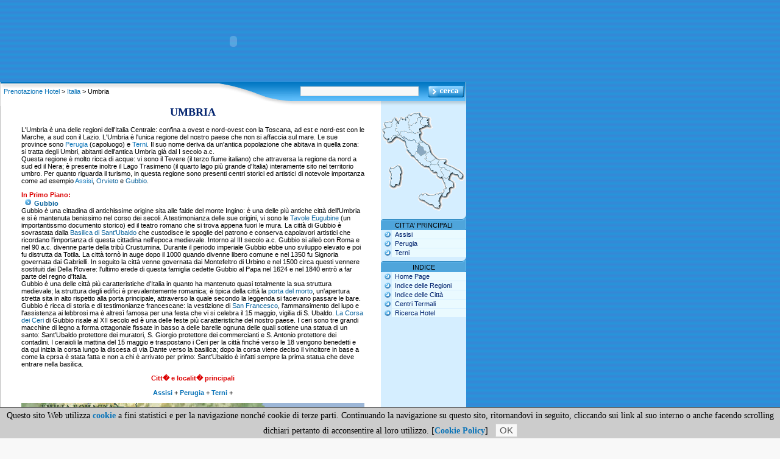

--- FILE ---
content_type: text/html; charset=UTF-8
request_url: http://www.hotel-resort.it/umbria/
body_size: 3807
content:
<!DOCTYPE HTML PUBLIC "-//W3C//DTD HTML 4.01 Transitional//EN">
<html><!-- InstanceBegin template="/Templates/template_citta.dwt" codeOutsideHTMLIsLocked="true" -->
<head>
<!-- InstanceBeginEditable name="doctitle" -->
<title>Prenotazione Hotel in Umbria - Hotel in Umbria</title>
<META 
content="Prenotazione Hotel in Umbria: offerte online di alberghi ed hotel in Umbria" 
name=Description>
<META 
content="prenotazione hotel in umbria, prenotazione hotel in trentino, prenotazione alberghi umbria, umbria hotel, umbria alberghi, prenotazione soggiorni umbria, prenotazione hotel online, prenotazione alberghi umbria, itinerari umbria" 
name=Keywords>
<!-- InstanceEndEditable --><meta http-equiv="Content-Type" content="text/html; charset=iso-8859-1">
<link href="../img/stile.css" rel="stylesheet" type="text/css">
<!-- InstanceBeginEditable name="head" --><!-- InstanceEndEditable -->

</head>

<body>
<div>
  <table width="765" border="0" cellspacing="0" cellpadding="0">
    <tr> 
      <td colspan="3"><object classid="clsid:D27CDB6E-AE6D-11cf-96B8-444553540000" codebase="http://download.macromedia.com/pub/shockwave/cabs/flash/swflash.cab#version=6,0,29,0" width="765" height="135">
          <param name="movie" value="/img/testata.swf">
          <param name="quality" value="high">
          <param name="LOOP" value="false">
          <param name="PLAY" value="false">
          <embed src="../img/testata.swf" width="765" height="135" loop="false" quality="high" pluginspage="http://www.macromedia.com/go/getflashplayer" type="application/x-shockwave-flash" play="false"></embed></object></td>
    </tr>
    <tr> 
      <td width="480" background="../img/img1.gif"> &nbsp;  <a href="/">Prenotazione Hotel</a> > <a href="/italia.htm">Italia</a>  > Umbria </td>
      <td width="284" height="31" align="center" valign="middle" background="../img/sfondo_form.gif">
	  <table width="284" height="31" border="0" cellpadding="0" cellspacing="0" id="tabella ricerca">
          <tr>
            <td align="center" valign="middle"><input name="textfield" type="text" size="30"></td>
            <td width="65" align="center" valign="middle"><a href="#"><img src="../img/bott_form.gif" alt="Cerca su Hotel Resort!" width="58" height="19" border="0"></a></td>
          </tr>
        </table>
	  </td>
      <td width="1" bgcolor="#D4D4D4"><img src="../img/1x1.gif" width="1" height="1"></td>
    </tr>
  </table>
  <table width="765" border="0" cellspacing="0" cellpadding="0">
    <tr>
      <td><img src="../img/img2.gif" width="765" height="8" border="0"></td>
    </tr>
  </table>
  <table width="765" border="0" cellspacing="0" cellpadding="0">
    <tr> 
      <td width="625" align="left" valign="top" class="cellacorpo"><!-- InstanceBeginEditable name="Principale" -->
        <h1 align="center">UMBRIA</h1>
        <br>
        <table width="560" border="0" cellspacing="0" cellpadding="0" align="center">
          <tr> 
            <td valign="top"> <p>L'Umbria &egrave; una delle regioni 
                dell'Italia Centrale: confina a ovest e nord-ovest con la Toscana, 
                ad est e nord-est con le Marche, a sud con il Lazio. L'Umbria 
                &egrave; l'unica regione del nostro paese che non si affaccia 
                sul mare. Le sue province sono <span class="azzurro"><a href="/umbria/perugia.htm">Perugia</a></span> 
                (capoluogo) e <a href="/umbria/terni.htm">Terni</a>. Il suo nome 
                deriva da un'antica popolazione che abitava in quella zona: si 
                tratta degli Umbri, abitanti dell'antica Umbria gi&agrave; dal 
                I secolo a.c.<br>
                Questa regione &egrave; molto ricca di acque: vi sono il Tevere 
                (il terzo fiume italiano) che attraversa la regione da nord a 
                sud ed il Nera; &egrave; presente inoltre il Lago Trasimeno (il 
                quarto lago pi&ugrave; grande d'Italia) interamente sito nel territorio 
                umbro. Per quanto riguarda il turismo, in questa regione sono 
                presenti centri storici ed artistici di notevole importanza come 
                ad esempio <a href="/umbria/assisi.htm">Assisi</a>, <span class="azzurro">Orvieto</span> 
                e <span class="azzurro">Gubbio</span>.</p>
              <p><span class="titolo_rosso">In Primo Piano:<br>
                <img src="../img/bottone.gif" width="18" height="12"> </span> 
                <span class="azzurro"><strong>Gubbio</strong></span> 
                <br>
                Gubbio &egrave; una cittadina di antichissime origine sita alle 
                falde del monte Ingino: &egrave; una delle pi&ugrave; antiche 
                citt&agrave; dell'Umbria e si &egrave; mantenuta benissimo nel 
                corso dei secoli. A testimonianza delle sue origini, vi sono le 
                <span class="azzurro">Tavole Eugubine</span> (un importantissmo 
                documento storico) ed il teatro romano che si trova appena fuori 
                le mura. La citt&agrave; di Gubbio &egrave; sovrastata dalla <span class="azzurro">Basilica 
                di Sant'Ubaldo</span> che custodisce le spoglie del patrono e 
                conserva capolavori artistici che ricordano l'importanza di questa 
                cittadina nell'epoca medievale. Intorno al III secolo a.c. Gubbio 
                si alle&ograve; con Roma e nel 90 a.c. divenne parte della trib&ugrave; 
                Crustumina. Durante il periodo imperiale Gubbio ebbe uno sviluppo 
                elevato e poi fu distrutta da Totila. La citt&agrave; torn&ograve; 
                in auge dopo il 1000 quando divenne libero comune e nel 1350 fu 
                Signoria governata dai Gabrielli. In seguito la citt&agrave; venne 
                governata dai Montefeltro di Urbino e nel 1500 circa questi vennere 
                sostituiti dai Della Rovere: l'ultimo erede di questa famiglia 
                cedette Gubbio al Papa nel 1624 e nel 1840 entr&ograve; a far 
                parte del regno d'Italia. <br>
                Gubbio &egrave; una delle citt&agrave; pi&ugrave; caratteristiche 
                d'Italia in quanto ha mantenuto quasi totalmente la sua struttura 
                medievale; la struttura degli edifici &egrave; prevalentemente 
                romanica; &egrave; tipica della citt&agrave; la <span class="azzurro">porta 
                del morto</span>, un'apertura stretta sita in alto rispetto alla 
                porta principale, attraverso la quale secondo la leggenda si facevano 
                passare le bare.<br>
                Gubbio &egrave; ricca di storia e di testimonianze francescane: 
                la vestizione di <span class="azzurro">San Francesco</span>, l'ammansimento 
                del lupo e l'assistenza ai lebbrosi ma &egrave; altres&igrave; 
                famosa per una festa che vi si celebra il 15 maggio, vigilia di 
                S. Ubaldo. <span class="azzurro">La Corsa dei Ceri</span> di Gubbio 
                risale al XII secolo ed &egrave; una delle feste pi&ugrave; caratteristiche 
                del nostro paese. I ceri sono tre grandi macchine di legno a forma 
                ottagonale fissate in basso a delle barelle ognuna delle quali 
                sotiene una statua di un santo: Sant'Ubaldo protettore dei muratori, 
                S. Giorgio protettore dei commercianti e S. Antonio protettore 
                dei contadini. I ceraioli la mattina del 15 maggio e traspostano 
                i Ceri per la citt&agrave; finch&eacute; verso le 18 vengono benedetti 
                e da qui inizia la corsa lungo la discesa di via Dante verso la 
                basilica; dopo la corsa viene deciso il vincitore in base a come 
                la cprsa &egrave; stata fatta e non a chi &egrave; arrivato per 
                primo: Sant'Ubaldo &egrave; infatti sempre la prima statua che 
                deve entrare nella basilica.</p>
              <p> 
                <p align="center"> <span class="titolo_rosso"> Citt� e localit� principali </span> </p><p align="center"><a href=" /umbria/assisi.htm "> <b> Assisi </b></a>+ <a href=" /umbria/perugia.htm "> <b> Perugia </b></a>+ <a href=" /umbria/terni.htm "> <b> Terni </b></a>+ </p>              </p>
              <p><img src="/img/umbria/umbria-mappa.jpg" width="563" height="458" border="0" usemap="#Map"> 
                <map name="Map">
                  <area shape="rect" coords="187,196,256,217" href="/umbria/perugia.htm" alt="Perugia">
                  <area shape="rect" coords="273,187,320,205" href="/umbria/assisi.htm" alt="Assisi">
                  <area shape="rect" coords="268,329,308,351" href="/umbria/terni.htm" alt="Terni">
                </map>
              </p>
              <br>
              </td>
          </tr>
        </table>
        <!-- InstanceEndEditable --></td>
      <td width="140" align="center" valign="top" bgcolor="#D5EEFF">
        <!-- InstanceBeginEditable name="Foto" --><img src="/img/umbria/italia-small-umbria.gif" width="140" height="180"><!-- InstanceEndEditable --> 
        			<table width="140" border="0" cellpadding="0" cellspacing="0">
          <tr><td colspan ="2" align="center" valign="bottom" background="/img/btn.gif" height="24" class="menu-titolo">CITTA' PRINCIPALI</td></tr><tr><td width="18" height="15"><img src="/img/bottone.gif" width="18" height="12"></td><td width="122" align="left" valign="top" background="/img/sfondino.gif" class="menu"><a href="/umbria/assisi.htm" class="blu">Assisi</a></td></tr><tr><td width="18" height="15"><img src="/img/bottone.gif" width="18" height="12"></td><td width="122" align="left" valign="top" background="/img/sfondino.gif" class="menu"><a href="/umbria/perugia.htm" class="blu">Perugia</a></td></tr><tr><td width="18" height="15"><img src="/img/bottone.gif" width="18" height="12"></td><td width="122" align="left" valign="top" background="/img/sfondino.gif" class="menu"><a href="/umbria/terni.htm" class="blu">Terni</a></td></tr>        </table>
        <table width="140" border="0" cellpadding="0" cellspacing="0">
          <tr> 
            <td colspan ="2" align="center" valign="bottom" background="/img/btn.gif" height="24" class="menu-titolo">INDICE</td>
          </tr>
		 <tr> 
            <td width="18" height="15"><img src="../img/bottone.gif" width="18" height="12"></td>
            <td width="122" align="left" valign="top" background="../img/sfondino.gif" class="menu"><a href="/" class="blu">Home Page</a></td>
          </tr>
          <tr> 
            <td width="18" height="15"><img src="../img/bottone.gif" width="18" height="12"></td>
            <td width="122" align="left" valign="top" background="../img/sfondino.gif" class="menu"><a href="/italia.htm" class="blu">Indice 
              delle Regioni</a></td>
          </tr>
          <tr> 
            <td width="18" height="15"><img src="../img/bottone.gif" width="18" height="12"></td>
            <td align="left" valign="top" background="../img/sfondino.gif" class="menu"><a href="/citta.htm" class="blu">Indice 
              delle Citt&agrave; </a></td>
          </tr>
          <tr> 
            <td width="18" height="15"><img src="../img/bottone.gif" width="18" height="12"></td>
            <td align="left" valign="top" background="../img/sfondino.gif" class="menu"><a href="/centri-termali.htm" class="blu">Centri 
              Termali </a></td>
          </tr>
          <tr> 
            <td width="18" height="15"><img src="../img/bottone.gif" width="18" height="12"></td>
            <td align="left" valign="top" background="../img/sfondino.gif" class="menu"><a href="/prenotazioni-hotel.htm" class="blu">Ricerca Hotel</a></td>
          </tr>

        </table></td></tr>
  </table>
  <table width="765" height="32" border="0" cellpadding="0" cellspacing="0" background="../img/piede.gif">
    <tr>
      <td align="center" valign="middle"><table width="750" border="0" cellspacing="0" cellpadding="0">
          <tr>
            <td width="270" class="bianco"><a href="/contatti.htm" class="bianco"><b>Contatti</b></a></td>
            <td>&nbsp;</td>
          </tr>
        </table></td>
    </tr>
  </table>
</div>
<script type="text/javascript">po=document.createElement("script");po.type="text/javascript";po.async=true;po.src="https://www.inartek.it/privacy.js";document.getElementsByTagName("head")[0].appendChild(po);</script></body>
<!-- InstanceEnd --></html>


--- FILE ---
content_type: text/css
request_url: http://www.hotel-resort.it/img/stile.css
body_size: 892
content:
body {
	background-color: #F8F8F8;
	background-image: url(sfondo.gif);
	margin: 0px;
	padding: 0px;
}
td{
	font-family: Tahoma, Verdana, Arial;
	font-size: 11px;
}


div {
	text-align: center;
}
h1 {
	margin: 0px;
	color: #00226E;
	font-size: 12px;

}
h3 {
	margin: 0px;
	color: #00226E;
	font-size: 13px;

}


form,input,textarea,select {
	font-family: Verdana, Tahoma, Arial;
	font-size: 11px;
	color: #545454;
	background-color: #F8F8F8;
	border: 1px solid #D4D4D4;
}

table.formhotel input{
	background-color: #D5EEFF;
	border: 0px;
}

form.trasp {
	border: 0px;
	background-color: #FFFFFF;
}

td.cellacorpo{
	background-color: #FFFFFF;
	background-image: url(sfondocentro.gif);
	background-repeat: repeat-y;
	background-attachment: fixed;
	padding-left: 8px;
}

td.height{
	line-height: 18px;
}

td.testo{
	padding-left: 10px;
	line-height: 15px;
}

td.menu{
	padding-left: 5px;
	line-height: 15px;
}

td.menu-titolo{
	padding-bottom: 3px;
	line-height: 10px;
}
td.bianco{
	color: #FFFFFF;
}
td.grigio{
	color: #656667;
}

tr.line, td.line{
	border-width: 1px;
	border-style: solid;
}

table{
	border-width: 0px;
	border-style: solid;
}
span.azzurro{
	color: #07619B;
}

span.titolo_rosso{
	color: #DC0000;
	font-weight: bold;
}

span.verde {
	color: #1C8D5E;
	font-weight: bold;
}

span.bold{
	font-weight: bold;
}

H1{
	FONT-SIZE: 18px;
	font-family: Times New Roman;
}

H2{
	FONT-SIZE: 15px;
	font-family: Times New Roman;
	margin: 0px;
	color: #00226E;
}

// Da qui ci sono le classi per la cartina

.home_sopra_listaregioni{
	line-height: 16px;
	background-attachment: fixed;
	background-repeat: repeat-y;
	background-position: left top;
	padding-left: 9px;
}

A.home_sopra_link_listaregioni,
A.home_sopra_link_listaregioni:link,
A.home_sopra_link_listaregioni:visited,
A.home_sopra_link_listaregioni:active{
	color: #000000;
	text-decoration: none;
}
A.home_sopra_link_listaregioni:hover{
	color: #FF5A00;
}


A.blu, A.blu:link, A.blu:visited, A.blu:active { text-decoration: none; color: #00226E; }
A.nero, A.nero:link, A.nero:visited, A.nero:active { text-decoration: none; color: #000000; }
A:hover.blu { color: #1A61FF; text-decoration: none; }
A.bianco, A.bianco:link, A.bianco:visited, A.bianco:active { text-decoration: none; color: #FFFFFF; }
A:hover.bianco { text-decoration: underline; }
A:link, A:visited, A:active { color: #0B74B8; text-decoration: none; }
A:hover { text-decoration: underline;}
A.nero:hover { text-decoration: underline;}


--- FILE ---
content_type: application/javascript
request_url: https://www.inartek.it/privacy.js
body_size: 1502
content:


var disclaimer='<div style="position:fixed;bottom:0;width: 100%;text-align: center;background-color: #cccccc;border-top:1px #666666 solid;z-index: 1000;left:0;font-size:14px;color:black;line-height:1.8em;" id="discl">Questo sito Web utilizza <a href="javascript:void(0);" onClick="showCookiePolicy();" rel="nofollow" style="font-size:14px"><b>cookie</b></a> a fini statistici e per la navigazione nonch&eacute; cookie di terze parti. Continuando la navigazione su questo sito, ritornandovi in seguito, cliccando sui link al suo interno o anche facendo scrolling dichiari pertanto di acconsentire al loro utilizzo.  [<a href="javascript:void(0);" onClick="showCookiePolicy();" rel="nofollow" style="font-size:14px"><b>Cookie Policy</b></a>] &nbsp; <input type="button" value="OK" onclick="okButtonPrivacy(this);" style="cursor:pointer; font-size: 1.1em;"></div>';

function _scrollHappened() {
    _removeListener(document, 'scroll', _scrollHappened);	    
		_scrollHappened = function() {};
		salvaConsensoPrivacy();
};

function getCookie(cname) {
    var name = cname + "=";
    var ca = document.cookie.split(';');
    for(var i=0; i<ca.length; i++) {
        var c = ca[i];
        while (c.charAt(0)==' ') c = c.substring(1);
        if (c.indexOf(name) == 0) return c.substring(name.length,c.length);
    }
    return "";
}


var _addListener, _removeListener;
if (document.addEventListener) {
    _addListener = function (el, evt, f) { return el.addEventListener(evt, f, false); };
    _removeListener = function (el, evt, f) { return el.removeEventListener(evt, f, false); };
} else {
    _addListener = function (el, evt, f) { return el.attachEvent('on' + evt, f); };
    _removeListener = function (el, evt, f) { return el.detachEvent('on' + evt, f); };
}
	
var _prevUrl = decodeURIComponent(getCookie("infoPrivacySession"));

if (_prevUrl != "" && _prevUrl!=document.location.href) {	// sessione gi� iniziata (siamo alla seconda pageview e non siamo tornati sulla pagina di prima)?
	salvaConsensoPrivacy();
} else if (getCookie("infoPrivacy") == "") { // priva pageview e consenso non fornito
		
		el = document.createElement("div");
		document.body.appendChild(el);		
		el.outerHTML = disclaimer;
		//document.body.innerHTML += disclaimer;
		
		document.cookie = 'infoPrivacySession='+encodeURIComponent(document.location.href); // registriamo che abbiamo fatto la prima view
		_addListener(document, 'scroll', _scrollHappened);
}

function showCookiePolicy() {	
	/*var win = window.open("", "win"); // a window object
	win.document.open("text/html", "replace");
	win.document.write("<HTML><HEAD><TITLE>Privacy Policy</TITLE><style>#discl{display:none !important;}</style><meta http-equiv=\"Content-Type\" content=\"text/html; charset=ISO-8859-1\"></HEAD><BODY><iframe src=\"https://www.inartek.it/privacy.htm\" style=\"width:100%;height:100%;border:0px;\"></iframe></BODY></HTML>");
	win.document.close();	*/
	window.open("https://www.inartek.it/privacy.htm?who=datek");
}

function okButtonPrivacy(obj) {
	obj.parentNode.style.display = 'none'; 
	salvaConsensoPrivacy();
}

function salvaConsensoPrivacy() {
	expiry = new Date();
  expiry.setTime(expiry.getTime()+(3600*24*365*1000)); // 1 year - setTime takes milliseconds, not seconds
  document.cookie = 'infoPrivacy=1; expires='+expiry.toGMTString()+'; path=/';
}



